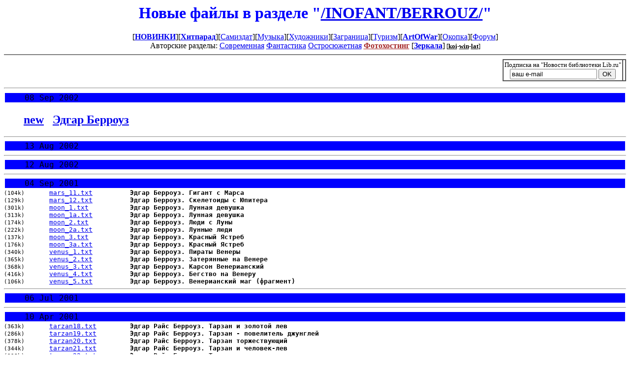

--- FILE ---
content_type: text/html; charset=koi8-r
request_url: http://www1.lib.ru/INOFANT/BERROUZ/What-s-new
body_size: 2593
content:
<TITLE>/INOFANT/BERROUZ/What-s-new</TITLE>
<center><H1><font color=blue>Новые файлы в разделе "<a href=./>/INOFANT/BERROUZ/</a>"</font></H1></center>
<center>[<a href=What-s-new><b>НОВИНКИ</b></a>][<a href=/HITPARAD/><b>Хитпарад</b></a>][<a href=http://samlib.ru/>Самиздат</a>][<a href=http://music.lib.ru/>Музыка</a>][<a href=http://www.artlib.ru/>Художники</a>][<a href=http://world.lib.ru>Заграница</a>][<a href=http://turizm.lib.ru>Туризм</a>][<a href=http://artofwar.ru><b>ArtOfWar</b></a>][<a href=http://okopka.ru>Окопка</a>][<a href=/Forum/>Форум</a>]<br>Авторские разделы: <a href=http://lit.lib.ru>Современная</a> <a href=http://fan.lib.ru>Фантастика</a> <a href=http://det.lib.ru>Остросюжетная</a> <a href=http://4put.ru><font color=brown><b>Фотохостинг</b></font></a></noindex> [<a href=Mirrors><b>Зеркала</b></a>]<small> [<b><u 
 href=Encoding_koi>koi</u></b>-<b><u 
 href=Encoding_win>win</u></b>-<b><u 
 href=Encoding_lat>lat</u></b>]</small></center><hr noshade><FORM TARGET=_top ACTION=http://subscribe.ru/member/quick METHOD=POST>
<INPUT TYPE=hidden NAME=action VALUE=quick>
<TABLE BORDER=1 CELLSPACING=0 CELLPADDING=2 align=right>
<TR></TR><TR><TD BGCOLOR=#FFFFFF ALIGN=CENTER VALIGN=middle COLSPAN=2>
<FONT SIZE=-1>
<INPUT TYPE=hidden NAME=grp VALUE="news.moshkow">Подписка на "Новости библиотеки Lib.ru"<BR>
<INPUT TYPE=text NAME=email SIZE=20 MAXLENGTH=100 VALUE="ваш e-mail">
<INPUT TYPE=submit VALUE="OK"></TD><td></td></tr>
</TABLE><INPUT TYPE=hidden NAME=src VALUE=""></FORM>

<br clear=all>
<pre><hr><table width=100% border=0 cellpadding=0><td bgcolor=blue><font size=+1>&nbsp;&nbsp;&nbsp; 08 Sep 2002</font></td></table></pre><ul><h2><a href=What-s-new>new</a> &nbsp; <a href=./> <b>Эдгар Берроуз</b></a></h2></ul><pre><hr><table width=100% border=0 cellpadding=0><td bgcolor=blue><font size=+1>&nbsp;&nbsp;&nbsp; 13 Aug 2002</font></td></table><hr><table width=100% border=0 cellpadding=0><td bgcolor=blue><font size=+1>&nbsp;&nbsp;&nbsp; 12 Aug 2002</font></td></table><hr><table width=100% border=0 cellpadding=0><td bgcolor=blue><font size=+1>&nbsp;&nbsp;&nbsp; 04 Sep 2001</font></td></table><small>(104k)<font size=-1>       </font></small> <a href=mars_11.txt>mars_11.txt</a>		<b>Эдгар Берроуз. Гигант с Марса</b>
<small>(129k)<font size=-1>       </font></small> <a href=mars_12.txt>mars_12.txt</a>		<b>Эдгар Берроуз. Скелетоиды с Юпитера</b>
<small>(301k)<font size=-1>       </font></small> <a href=moon_1.txt>moon_1.txt</a>		<b>Эдгар Берроуз. Лунная девушка</b>
<small>(313k)<font size=-1>       </font></small> <a href=moon_1a.txt>moon_1a.txt</a>		<b>Эдгар Берроуз. Лунная девушка</b>
<small>(174k)<font size=-1>       </font></small> <a href=moon_2.txt>moon_2.txt</a>		<b>Эдгар Берроуз. Люди с Луны</b>
<small>(222k)<font size=-1>       </font></small> <a href=moon_2a.txt>moon_2a.txt</a>		<b>Эдгар Берроуз. Лунные люди</b>
<small>(137k)<font size=-1>       </font></small> <a href=moon_3.txt>moon_3.txt</a>		<b>Эдгар Берроуз. Красный Ястреб</b>
<small>(176k)<font size=-1>       </font></small> <a href=moon_3a.txt>moon_3a.txt</a>		<b>Эдгар Берроуз. Красный Ястреб</b>
<small>(340k)<font size=-1>       </font></small> <a href=venus_1.txt>venus_1.txt</a>		<b>Эдгар Берроуз. Пираты Венеры</b>
<small>(365k)<font size=-1>       </font></small> <a href=venus_2.txt>venus_2.txt</a>		<b>Эдгар Берроуз. Затерянные на Венере</b>
<small>(368k)<font size=-1>       </font></small> <a href=venus_3.txt>venus_3.txt</a>		<b>Эдгар Берроуз. Карсон Венерианский</b>
<small>(416k)<font size=-1>       </font></small> <a href=venus_4.txt>venus_4.txt</a>		<b>Эдгар Берроуз. Бегство на Венеру</b>
<small>(106k)<font size=-1>       </font></small> <a href=venus_5.txt>venus_5.txt</a>		<b>Эдгар Берроуз. Венерианский маг (фрагмент)</b>
<hr><table width=100% border=0 cellpadding=0><td bgcolor=blue><font size=+1>&nbsp;&nbsp;&nbsp; 06 Jul 2001</font></td></table><hr><table width=100% border=0 cellpadding=0><td bgcolor=blue><font size=+1>&nbsp;&nbsp;&nbsp; 10 Apr 2001</font></td></table><small>(363k)<font size=-1>       </font></small> <a href=tarzan18.txt>tarzan18.txt</a>		<b>Эдгар Райс Берроуз. Тарзан и золотой лев</b>
<small>(286k)<font size=-1>       </font></small> <a href=tarzan19.txt>tarzan19.txt</a>		<b>Эдгар Райс Берроуз. Тарзан - повелитель джунглей</b>
<small>(378k)<font size=-1>       </font></small> <a href=tarzan20.txt>tarzan20.txt</a>		<b>Эдгар Райс Берроуз. Тарзан торжествующий</b>
<small>(344k)<font size=-1>       </font></small> <a href=tarzan21.txt>tarzan21.txt</a>		<b>Эдгар Райс Берроуз. Тарзан и человек-лев</b>
<small>(298k)<font size=-1>       </font></small> <a href=tarzan22.txt>tarzan22.txt</a>		<b>Эдгар Райс Берроуз. Тарзан и потерянная империя</b>
<small>(362k)<font size=-1>       </font></small> <a href=tarzan23.txt>tarzan23.txt</a>		<b>Эдгар Райс Берроуз. Тарзан и люди-леопарды</b>
<small>(290k)<font size=-1>       </font></small> <a href=tarzan24.txt>tarzan24.txt</a>		<b>Эдгар Райс Берроуз. Поиск Тарзана</b>
<small>(337k)<font size=-1>       </font></small> <a href=tarzan25.txt>tarzan25.txt</a>		<b>Эдгар Райс Берроуз. Тарзан и "иностранный легион"</b>
<small>(225k)<font size=-1>       </font></small> <a href=tarzan26.txt>tarzan26.txt</a>		<b>Эдгар Райс Берроуз. Тарзан и сумасшедший</b>
<hr><table width=100% border=0 cellpadding=0><td bgcolor=blue><font size=+1>&nbsp;&nbsp;&nbsp; 30 Mar 2001</font></td></table><small>(  2k)<font size=-1>       </font></small> <a href=bibliography.txt>bibliography.txt</a>		<b>Эдгар Райс Берроуз. Bibliografiq Tarzana</b>
<hr><table width=100% border=0 cellpadding=0><td bgcolor=blue><font size=+1>&nbsp;&nbsp;&nbsp; 14 Nov 2000</font></td></table><small>(360k)<font size=-1>       </font></small> <a href=mars_01.txt>mars_01.txt</a>		<b>Эдгар Берроуз. Дочь тысячи джеддаков</b>
<small>(397k)<font size=-1>       </font></small> <a href=mars_02.txt>mars_02.txt</a>		<b>Эдгар Берроуз. Боги Марса</b>
<hr><table width=100% border=0 cellpadding=0><td bgcolor=blue><font size=+1>&nbsp;&nbsp;&nbsp; 11 Feb 2000</font></td></table><small>(375k)<font size=-1>       </font></small> <a href=tarzan14.txt>tarzan14.txt</a>		<b>Эдгар Берроуз. Тарзан непобедимый</b>
<small>( 53k)<font size=-1>       </font></small> <a href=tarzan15.txt>tarzan15.txt</a>		<b>Эдгар Берроуз. Тарзан и чемпион</b>
<small>(407k)<font size=-1>       </font></small> <a href=tarzan16.txt>tarzan16.txt</a>		<b>Эдгар Берроуз. Тарзан неукротимый</b>
<small>(301k)<font size=-1>       </font></small> <a href=tarzan17.txt>tarzan17.txt</a>		<b>Эдгар Берроуз. Тарзан ужасный</b>
<hr><table width=100% border=0 cellpadding=0><td bgcolor=blue><font size=+1>&nbsp;&nbsp;&nbsp; 23 Jul 1999</font></td></table><small>(491k)<font size=-1>       </font></small> <a href=tarzan1.txt>tarzan1.txt</a>		<b>Эдгар Берроуз. Тарзан приемыш обезьяны</b>
<small>(226k)<font size=-1>       </font></small> <a href=tarzan10.txt>tarzan10.txt</a>		<b>Эдгар Берроуз. Приключения в недрах Земли</b>
<small>(207k)<font size=-1>       </font></small> <a href=tarzan11.txt>tarzan11.txt</a>		<b>Эдгар Берроуз. Тарзан и потерпевшие кораблекрушение</b>
<small>( 85k)<font size=-1>       </font></small> <a href=tarzan12.txt>tarzan12.txt</a>		<b>Эдгар Берроуз. Тарзан и убийства в джунглях</b>
<small>(342k)<font size=-1>       </font></small> <a href=tarzan13.txt>tarzan13.txt</a>		<b>Эдгар Берроуз. Тарзан и город золота</b>
<small>(453k)<font size=-1>       </font></small> <a href=tarzan2.txt>tarzan2.txt</a>		<b>Эдгар Берроуз. Возвращение в джунгли</b>
<small>(298k)<font size=-1>       </font></small> <a href=tarzan3.txt>tarzan3.txt</a>		<b>Эдгар Берроуз. Тарзан и его звери</b>
<small>(240k)<font size=-1>       </font></small> <a href=tarzan7.txt>tarzan7.txt</a>		<b>Эдгар Берроуз. Тарзан великолепный</b>
<small>(337k)<font size=-1>       </font></small> <a href=tarzan8.txt>tarzan8.txt</a>		<b>Эдгар Берроуз. Тарзан и запретный город</b>
<small>(215k)<font size=-1>       </font></small> <a href=tarzan9.txt>tarzan9.txt</a>		<b>Эдгар Берроуз. Тарзан и люди-муравьи</b>
<hr noshade><table cellpadding=0 cellspacing=0 border=0 bgcolor=#1111aa align=center><tr><td bgcolor=#aaffee><noindex><center><font size=-1 color=#555555>
<a href=http://artofwar.ru><b>ArtOfWar.ru</b></a> - военные истории</a><br>
<a href=http://www.artlib.ru><b>Художники</b></a> - картинные галереи</a>
</font></center></noindex>
</td></td><td bgcolor=#eeeeee valign=top align=center><noindex><font size=-1><p><b>
<a href=http://music.lib.ru>Music.lib.ru</a> - <a href=http://music.lib.ru>mp3</a> Легально! <a href=http://music.lib.ru>Бесплатно!</a><br>
<a href=http://samlib.ru>"Самиздат"</a> ждет <a href=http://samlib.ru>Писателей</a> и <a href=http://samlib.ru>Читателей</a><br>
<a href=http://world.lib.ru>"Заграница"</a> - впечатления о <a href=http://world.lib.ru>зарубежной жизни</a><br>
<a href=http://turizm.lib.ru>Водный туризм</a> - готовь байдарку <a href=http://turizm.lib.ru>зимой</a>
</b></font></noindex>
<br clear=all></td><td bgcolor=#aaffee>&nbsp;<a href=https://leather-time.ru>Школа <b>кожевенного мастерства</b></a>&nbsp;</td></td></tr></table>